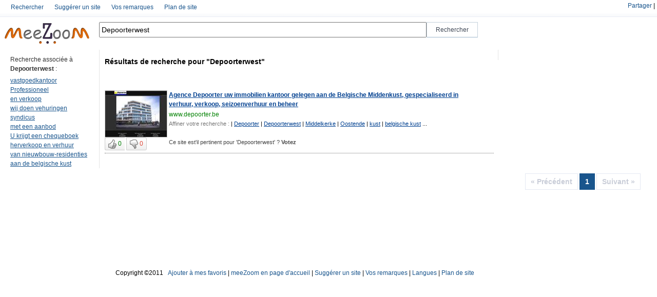

--- FILE ---
content_type: text/html; charset=UTF-8
request_url: http://www.meezoom.com/fre/m-tag/Depoorterwest/1
body_size: 4427
content:
		<html xmlns="http://www.w3.org/1999/xhtml" lang="fr">
<head>
<title>

Recherche des meilleurs sites associés à 'Depoorterwest' avec meeZoom</title>
<meta http-equiv="PRAGMA" content="NO-CACHE" />
<meta http-equiv="Cache-Control" content="no-cache" />
<meta name="Description" content="Les sites web associés à 'Depoorterwest' : recherchez avec meeZoom les sites proposés et classés par les autres internautes." />
<meta name="Keywords" content="vastgoedkantoor,Professioneel,en_verkoop,wij_doen_vehuringen,syndicus,met_een_aanbod,U_krijgt_een_chequeboek,herverkoop_en_verhuur,van_nieuwbouw-residenties,aan_de_belgische_kust" />
<meta http-equiv="Content-Type" content="text/html; charset=UTF-8" /><link rel="stylesheet" type="text/css" href="/css/like.css" /><link rel="stylesheet" type="text/css" href="/css/style.css" /><link rel="stylesheet" type="text/css" href="/css/stickytooltip.css" /><script type="text/javascript" src="/js/prototype.js"></script><script type="text/javascript" src="/js/jquery-1.2.6.js"></script><script type="text/javascript" src="/js/jquery.validate.js"></script><script type="text/javascript" src="/js/stickytooltip.js"></script><script type="text/javascript">
$j=jQuery.noConflict();
var app_path = "http://www.meezoom.com/"; 

$j(document).ready(function(){
  $j("#langue-footer").mouseover(function (){
		$j("#flags").show();
  });

  $j("#flags").mouseout(function (){
		$j("#flags").hide();
  });
});

function hidehead(){
	$j("#content-head").toggle("slow");
	$j("#flech").toggleClass('fleche-bar-c');
}

function addrank(url_id,keyword_id,keyword){
    var pars="data[Couple][keywords_id]="+keyword_id+"&data[Couple][urls_id]="+url_id+"&data[Keyword]="+keyword;
    new Ajax.Updater("js-fill", app_path + "tags/addrank/",{method:"post",postBody: pars,asynchronous:true, evalScripts:true,  requestHeaders:["js-fill"],onLoading:function(request){}});
}
function suprank(url_id,keyword_id,keyword){
    var pars="data[Couple][keywords_id]="+keyword_id+"&data[Couple][urls_id]="+url_id+"&data[Keyword]="+keyword;
    new Ajax.Updater("js-fill", app_path + "tags/suprank/",{method:"post",postBody: pars,asynchronous:true, evalScripts:true,  requestHeaders:["js-fill"],onLoading:function(request){}});
}

function setHomepage()
{
 if (document.all)
    {
        document.body.style.behavior='url(#default#homepage)';
  document.body.setHomePage('http://www.meezoom.com');
 
    }
    else if (window.sidebar)
    {
    if(window.netscape)
    {
         try
   {  
            netscape.security.PrivilegeManager.enablePrivilege("UniversalXPConnect");  
         }  
         catch(e)  
         {  
    alert("Cette action n'est pas autorisée par votre navigateur &#65292;si vous voulez l'autoriser saisissez about:config dans votre barre d'adresse, et changez la valeur de signed.applets.codebase_principal_support à true");  
         }
    } 
    var prefs = Components.classes['@mozilla.org/preferences-service;1'].getService(Components. interfaces.nsIPrefBranch);
    prefs.setCharPref('browser.startup.homepage','http://www.meezoom.com');
 }
}

</script>
<script language="JavaScript">
function favoris() {
if ( navigator.appName != 'Microsoft Internet Explorer'){
   window.sidebar.addPanel("meeZoom","http://www.meezoom.com","");
}else{
   window.external.AddFavorite("http://www.meezoom.com","MeeZoom"); 
   }
}
</script>

</head>
<body>

<div id="content-head">
	<div id="menu" style="position:relative;">
		<div id="wrapper">
		  	  <ul id="submenu">
	      
	        <li>
	      
	        <a href="/tags/index" class="tip">Rechercher</a>
	        </li>
	      
	       
	        <li>
	      	         <a href="/tags/suggest" class="tip">Suggérer un site</a>
	        </li>
	      
	      
	        <li>
	      
	         <a href="/remarques/index" class="tip">Vos remarques</a>
	        </li>
	      
	      
	      
	        <li>
	      
	         <a href="/tags/keywords" class="tip">Plan de site</a>
	      </li>
	  </ul>		</div>
		
		<div class="partage">
		<!-- AddThis Button BEGIN -->
			<div class='addthis_toolbox addthis_default_style lien' style='float:right!important;margin-top:5px;'>
			<a href='http://www.addthis.com/bookmark.php?v=250&amp;username=familyby' class='addthis_button_compact'>Partager</a>
			<span class='addthis_separator'>|</span>
			<a class='addthis_button_preferred_1'></a>
			<a class='addthis_button_preferred_2'></a>
			<a class='addthis_button_preferred_3'></a>
			<a class='addthis_button_preferred_4'></a>
			</div>
			<script type='text/javascript'>var addthis_config = {'data_track_clickback':true};</script>
			<script type='text/javascript' src='http://s7.addthis.com/js/250/addthis_widget.js#username=familyby'></script>
<!-- AddThis Button END -->		</div>
	</div>
	
	<div id="header" style="float:left; ">
	  	<div ><a href="/tags/index" id="logo" border="0"><img width="183px" height="46px" alt="Go to homepage" src="/img/logo-petit.png"></a>
	</div>
	<div id="searcharea" style="width:748px;float:left;">
		     <form action="/tags/keyword" method="POST" >
				<div style="float:left;"><input style="height:30px!important;width:638px!important;" value="Depoorterwest" id="inputField" name="data[keyword]" autofocus="" autocomplete="off"></div>
				<div style="float:left;"><input style=" font-size: 12px!important;height:30px!important;width:100px!important;" type="submit" value="Rechercher" id="searchsubmit"></div>
				<div style="clear:both;"></div>
			 </form>
	</div>
	<div style="clear:both;"></div>
	<script>//var options_xml={script:"/ajax/autocomplete/?",varname:"input"};var as_xml=new AutoSuggest('inputField',options_xml);</script>	</div>
	<div style="clear:both;"></div>
</div>


<script type="text/javascript">
	function showpage(){
         $j("#loader-ajax").show();
   }	
</script>
<table>
<tbody>
<tr><td>
	<table id="searchtable">
		<tbody>
			<tr>
			<td id="searchresultstd">
				<div id="searchresults">
				  				   <!--  <h1 class="searchheader" style="color:#FA1111;">Resultats:  1 - 24 de 270. </h1>-->
				   <div class="clearboth">&nbsp;</div>
				
                   <!-- core result search -->				
				   <table>
				   <tr>
				     
				     <td class="colone-gauche titre-normale" " style="padding-top:10px; min-width :163px; max-width :163px;">
				       <label>Recherche associée à <b>Depoorterwest</b> :</label><br>
				       <div class="lien-associer" >
					       					       <div>
				              <a href="/fre/m-tag/vastgoedkantoor/1">vastgoedkantoor</a>					       </div>
					       					       <div>
				              <a href="/fre/m-tag/Professioneel/1">Professioneel</a>					       </div>
					       					       <div>
				              <a href="/fre/m-tag/en_verkoop/1">en verkoop</a>					       </div>
					       					       <div>
				              <a href="/fre/m-tag/wij_doen_vehuringen/1">wij doen vehuringen</a>					       </div>
					       					       <div>
				              <a href="/fre/m-tag/syndicus/1">syndicus</a>					       </div>
					       					       <div>
				              <a href="/fre/m-tag/met_een_aanbod/1">met een aanbod</a>					       </div>
					       					       <div>
				              <a href="/fre/m-tag/U_krijgt_een_chequeboek/1">U krijgt een chequeboek</a>					       </div>
					       					       <div>
				              <a href="/fre/m-tag/herverkoop_en_verhuur/1">herverkoop en verhuur</a>					       </div>
					       					       <div>
				              <a href="/fre/m-tag/van_nieuwbouw-residenties/1">van nieuwbouw-residenties</a>					       </div>
					       					       <div>
				              <a href="/fre/m-tag/aan_de_belgische_kust/1">aan de belgische kust</a>					       </div>
					       				       </div>				       
				     </td>
				     
			        <td class="colone-center" style="min-width :738px;">
			        	<h1><label>Résultats de recherche pour "Depoorterwest"</label></h1>
			        	
				        <div class="pubad-horizentale"></div>
				        <ul id="urls">
	                        
					                                               					           	
						            <li>
								         <div class="box-result-thumb">
									          									          
									          									          			<a href="http://www.depoorter.be" border="0" rel="nofollow">
									           
						                         
						                      								              <img width="120" height="90" border="0" src="/thumb-sites/www.depoorter.be_thumb.jpg" />
					                         
									            </a>
								         </div>
								         <div class="box-result-text" > 
									          									             <a href="http://www.depoorter.be" rel="nofollow"><b>Agence Depoorter uw immobilien kantoor gelegen aan de Belgische Middenkust, gespecialiseerd in verhuur, verkoop, seizoenverhuur en beheer</b></a>
									           
									          
									          <p>
									           									          </p>
									          <label><a href="http://www.depoorter.be" alt="177880Agence Depoorter, uw vastgoedkantoor aan de belgische kust, wij doen vehuringen, beheer, en verkoop." rel="nofollow">www.depoorter.be</a></label>
									          <div style="font-size:11px; ">
									          	<label style="color:#777;">Affiner votre recherche :</label>
									          	  									          	  									          	    | <a href="/fre/m-tag/Depoorter/1">Depoorter</a> 
									          	  									          	    | <a href="/fre/m-tag/Depoorterwest/1">Depoorterwest</a> 
									          	  									          	    | <a href="/fre/m-tag/Middelkerke/1">Middelkerke</a> 
									          	  									          	    | <a href="/fre/m-tag/Oostende/1">Oostende</a> 
									          	  									          	    | <a href="/fre/m-tag/kust/1">kust</a> 
									          	  									          	    | <a href="/fre/m-tag/belgische_kust/1">belgische kust</a> 
									          	   ...<br/>
									          </div>
								          </div>
		         
								          <div style="clear:both;"></div>
								          <div style="font-size:11px;">
									            <div class="box-result-vote" style="float:left;margin-top:0px;align:top;">
                                                 <span class="yt-uix-button-group">
                                                       <button   id="watch-like" onclick='addrank(177880,504410,"Depoorterwest")' class="master-sprite start  yt-uix-button "    data-tooltip="sticky1">
                                                        <img alt="" border="0" src="/img/pixel-vfl3z5WfW.gif" class="yt-uix-button-icon-watch-like"> 
                                                        <span style="color:#007F02;" id="addrank177880" class="yt-uix-button-content">0</span>
                                                       </button>
                                                       <button   id="watch-unlike" onclick='suprank(177880,504410,"Depoorterwest")' class="master-sprite end  yt-uix-button "    data-tooltip="sticky2" >
                                                        <img alt="" border="0" src="/img/pixel-vfl3z5WfW.gif" class="yt-uix-button-icon-watch-unlike">
                                                        <span style="color:#DF4737;" id="suprank177880" class="yt-uix-button-content">0</span>
                                                       </button>
                                                  </span>									            	
									            </div>
									          	<div class="box-result-text" style="float:left;align:top"> <label style="margin-left:0px;text-align:left;color:#444;">
									          	       
									          	       Ce site est'il pertinent pour 'Depoorterwest' ? <b>Votez</b>									          	     
									          	  </label>
								          		</div>
								          </div>
								          <div style="clear:both;"></div>

							        </li>
							        <div class="trait-sous-li"></div>
							        																				</ul>
						
				     </td>
				     <td class="pubad-verticale">
				       			  <div>
						             <div></div>
						             <div style="margin-top:10px;"></div>						             
						          </div>
				     </td>
				   </tr></table>
			
				   <div class="clearboth">&nbsp;</div>
				      <div class="pageslist">
				         				            <span class="disabled">Suivant »</span>
				         
 						   				             				               <span class="selected"><b>1</b></span>
				             				           				        
				         				            <span class="disabled">« Précédent</span>
				         			             
				      </div>
				</div>
			</td>
			</tr>
		</tbody>
	</table>
</td></tr>
</tbody>
</table>


<div id="mystickytooltip" class="stickytooltip">
	<div style="padding:5px">
			<div id="sticky1" class="atip">
			   Résultat pertinent			</div>
	
			<div id="sticky2" class="atip">
			  Résultat non pertinent			</div>
			
	</div>
</div><div style="text-align:center;">
	<div  class="sponsors" style="float:center;align:center;margin-top:10%;max-width:830px;margin-left:auto!important;margin-right:auto;">
	   <div style="float:left;">Copyright &copy;2011&nbsp;&nbsp;&nbsp;  </div>
	   <div style="float:left;"><a href="javascript:void(favoris());">Ajouter à mes favoris</a>&nbsp;|&nbsp;</div>
	   <div style="float:left;"><a href="javascript:void(0)" onclick="setHomepage()" >meeZoom en page d'accueil</a>&nbsp;|&nbsp;</div>
	   
	   <div style="float:left;">
	         <a href="/tags/suggest" class="tip">Suggérer un site</a>&nbsp;|&nbsp;
	   </div>
	   <div style="float:left;">
	         <a href="/remarques/index" class="tip">Vos remarques</a>&nbsp;|&nbsp;
	   </div>
	   <div id="langue-footer" style="float:left;position:relative;">
	       <a href="javascript:void(0)">Langues</a>&nbsp;|&nbsp; 
	       <div id="flags" style="display:none;position:absolute;top:-38px;text-align:left; ">
				    <div style="width:200px;vertical-align:top;"><a href="/lang/fre"><img src="/img/fre.png" style="border:0" alt="" /> Français</a></div>
				    <div style="width:200px;vertical-align:top;margin-top:4px;"><a href="/lang/eng"><img src="/img/eng.png" style="border:0" alt="" /> English</a></div>
		   </div>
	   </div>
	   <div style="float:left;">
	         <a href="/tags/keywords" class="tip">Plan de site</a>
	   </div>
	   <div style="clear:both;width:0px"></div>
	</div>
</div><script type="text/javascript">

  var _gaq = _gaq || [];
  _gaq.push(['_setAccount', 'UA-3846082-4']);
  _gaq.push(['_trackPageview']);

  (function() {
    var ga = document.createElement('script'); ga.type = 'text/javascript'; ga.async = true;
    ga.src = ('https:' == document.location.protocol ? 'https://ssl' : 'http://www') + '.google-analytics.com/ga.js';
    var s = document.getElementsByTagName('script')[0]; s.parentNode.insertBefore(ga, s);
  })();

</script>	

	
</body>
<div id="js-fill"></div>
</html>